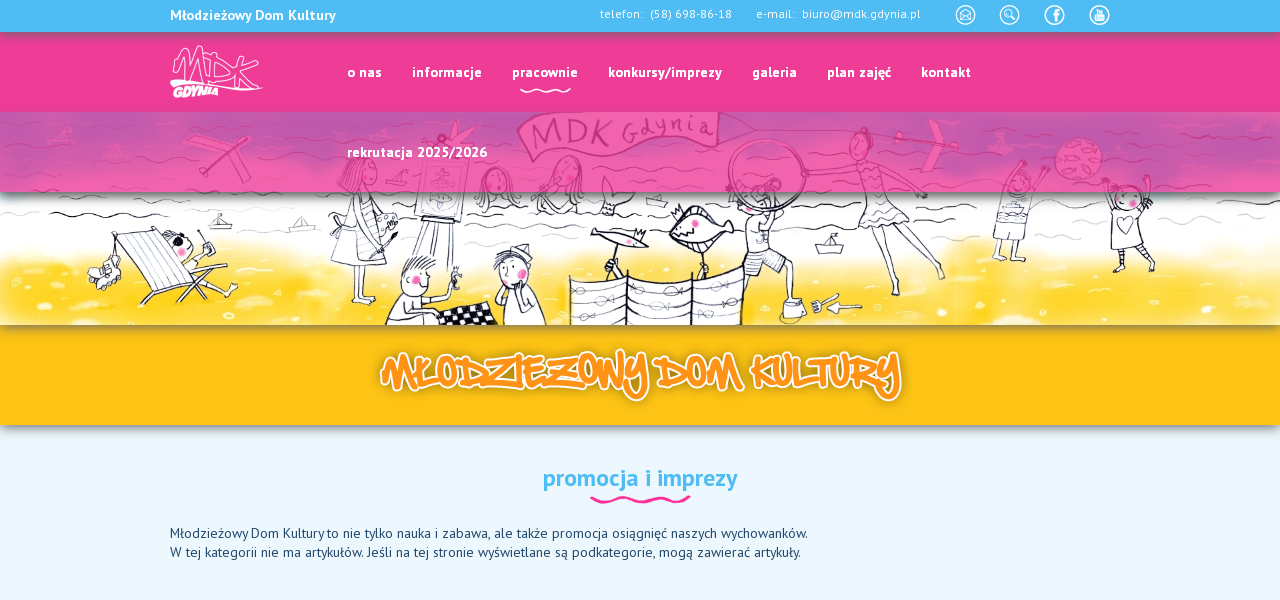

--- FILE ---
content_type: text/html; charset=utf-8
request_url: https://mdk.gdynia.pl/pracownie/promocja-i-imprezy
body_size: 5067
content:

<!DOCTYPE html>
<html xmlns="http://www.w3.org/1999/xhtml" xml:lang="pl-pl" lang="pl-pl" dir="ltr" prefix="og: http://ogp.me/ns# fb: http://ogp.me/ns/fb#">
<head>
	<link rel="canonical" href="https://mdk.gdynia.pl/pracownie/promocja-i-imprezy" />
	<meta property="og:title" content="Młodzieżowy Dom Kultury Gdynia - promocja i imprezy" />
		<meta property="og:type" content="article" />
		<meta property="og:locale" content="pl_PL" />
	<meta property="og:url" content="https://mdk.gdynia.pl/pracownie/promocja-i-imprezy" />
	<meta property="og:description" content="Młodzieżowy Dom Kultury jest publiczną placówką zajęć pozaszkolnych, oferującą szeroki wachlarz pracowni z zakresu kultury, sportu i rekreacji, techniki, muzyki i śpiewu." />
	<meta property="og:site_name" content="MDK Gdynia" />
	<meta property="og:image" content="https://mdk.gdynia.pl/templates/mdkgdynia/common/images/mdk_gdynia_600.png" />
		<meta name="viewport" content="width=device-width, initial-scale=1.0" />
        <link href="https://fonts.googleapis.com/css?family=PT+Sans:400,400i,700,700i&amp;subset=latin-ext" rel="stylesheet"> 
	<link rel="stylesheet" href="//code.jquery.com/ui/1.11.2/themes/smoothness/jquery-ui.min.css">
	<base href="https://mdk.gdynia.pl/pracownie/promocja-i-imprezy" />
	<meta http-equiv="content-type" content="text/html; charset=utf-8" />
	<meta http-equiv="X-UA-Compatible" content="IE=edge" />
	<meta name="keywords" content="Młodzieżowy Dom Kultury w Gdyni, Gdynia, dzieci, zajęcia pozaszkolne Gdynia, sport, rekreacja, sztuka" />
	<meta name="theme-color" content="#4fbcf4" />
	<meta name="description" content="Młodzieżowy Dom Kultury jest publiczną placówką zajęć pozaszkolnych, oferującą szeroki wachlarz pracowni z zakresu kultury, sportu i rekreacji, techniki, muzyki i śpiewu." />
	<meta name="generator" content="Joomla! - Open Source Content Management" />
	<title>Młodzieżowy Dom Kultury Gdynia - promocja i imprezy</title>
	<link href="/pracownie/promocja-i-imprezy?format=feed&amp;type=rss" rel="alternate" type="application/rss+xml" title="RSS 2.0" />
	<link href="/pracownie/promocja-i-imprezy?format=feed&amp;type=atom" rel="alternate" type="application/atom+xml" title="Atom 1.0" />
	<link href="/templates/mdkgdynia/favicon.ico" rel="shortcut icon" type="image/vnd.microsoft.icon" />
	<link href="https://mdk.gdynia.pl/component/search/?Itemid=101&amp;format=opensearch" rel="search" title="Szukaj Młodzieżowy Dom Kultury Gdynia" type="application/opensearchdescription+xml" />
	<link href="/templates/mdkgdynia/bootstrap-3.3.2/css/bootstrap.css" rel="stylesheet" type="text/css" />
	<link href="/templates/mdkgdynia/common/css/layout.css" rel="stylesheet" type="text/css" />
	<script src="/media/jui/js/jquery.min.js?0afe803dd9158d15796efe7a255d171f" type="text/javascript"></script>
	<script src="/media/jui/js/jquery-noconflict.js?0afe803dd9158d15796efe7a255d171f" type="text/javascript"></script>
	<script src="/media/jui/js/jquery-migrate.min.js?0afe803dd9158d15796efe7a255d171f" type="text/javascript"></script>
	<script src="/media/system/js/caption.js?0afe803dd9158d15796efe7a255d171f" type="text/javascript"></script>
	<script src="/media/system/js/html5fallback.js" type="text/javascript"></script>
	<script type="text/javascript">
jQuery(window).on('load',  function() {
				new JCaption('img.caption');
			});
	</script>

	<link href="/templates/mdkgdynia/favicon.ico" rel="shortcut icon" type="image/x-icon" />
    <link rel="manifest" href="/templates/mdkgdynia/manifest.json">
    <link rel="apple-touch-icon" sizes="180x180" href="/templates/mdkgdynia/icons/apple-touch-icon.png">
    <link rel="icon" type="image/png" sizes="32x32" href="/templates/mdkgdynia/icons/favicon-32x32.png">
    <link rel="icon" type="image/png" sizes="16x16" href="/templates/mdkgdynia/icons/favicon-16x16.png">
    <link rel="mask-icon" href="/templates/mdkgdynia/icons/safari-pinned-tab.svg" color="#4fbcf4">
    <meta name="msapplication-TileColor" content="#4fbcf4">
    <meta name="theme-color" content="#ffffff">

<!--[if IE 6]>
	<style type="text/css">
		img, div, input { behavior: url("/templates/mdkgdynia/common/css/iepngfix.htc") }
	</style>
<![endif]-->
</head>
<body class="site-itemid-121 ">
		<div class="modal fade bs-search-modal-sm" tabindex="-1" role="dialog" aria-labelledby="searchModal" aria-hidden="true">
		<div class="modal-dialog modal-sm">
			<div class="modal-content">
      			<div class="modal-header">
        			<button type="button" class="close" data-dismiss="modal" aria-label="Close"><span aria-hidden="true">&times;</span></button>
        			<h4 class="modal-title" id="myModalLabel">Szukaj</h4>
      			</div>
      			<div class="modal-body">
						<div class="search">
	<form action="/pracownie/promocja-i-imprezy" method="post" class="form-inline">
		<div class="form-group">
		<input name="searchword" id="mod-search-searchword" maxlength="200"  class="inputbox form-control search-query" type="search" size="20" placeholder="Szukaj..." /> <button class="button btn" onclick="this.form.searchword.focus();">Szukaj</button>		<input type="hidden" name="task" value="search" />
		<input type="hidden" name="option" value="com_search" />
		<input type="hidden" name="Itemid" value="101" />
		</div>
	</form>
</div>

				</div>
			</div>
		</div>
	</div>
		<div id="fb-root"></div>
	<script>(function(d, s, id) {
	  var js, fjs = d.getElementsByTagName(s)[0];
	  if (d.getElementById(id)) return;
	  js = d.createElement(s); js.id = id;
	  js.src = "//connect.facebook.net/pl_PL/sdk.js#xfbml=1&version=v2.0";
	  fjs.parentNode.insertBefore(js, fjs);
	}(document, 'script', 'facebook-jssdk'));</script>
	<div id="nav-top" class="navbar navbar-default navbar-left navbar-fixed-top" role="navigation">
		<div id="toolsmenu-top" itemscope itemtype="http://schema.org/LocalBusiness">
			<div class="container">
				<div class="row">
					<div class="col-xs-5">
						<div class="pull-left">
							<span class="contact-name" itemprop="legalName">Młodzieżowy Dom Kultury</span>
						</div>
		          	</div>
					<div class="col-xs-7 text-right">
						<div class="row">
							<div class="col-xs-12 col-sm-12 col-md-8 contact-left text-right">
								<ul class="nav navbar-nav menu">
									<li>
										<span class="contact-phone" itemprop="telephone">telefon: <a href="tel:586988618">(58) 698-86-18</a></span>
									</li>
									<li>
										<span class="contact-email" itemprop="email">e-mail: <span id="cloak4c6a7b0fa329af7830212debcf408330">Ten adres pocztowy jest chroniony przed spamowaniem. Aby go zobaczyć, konieczne jest włączenie w przeglądarce obsługi JavaScript.</span><script type='text/javascript'>
				document.getElementById('cloak4c6a7b0fa329af7830212debcf408330').innerHTML = '';
				var prefix = '&#109;a' + 'i&#108;' + '&#116;o';
				var path = 'hr' + 'ef' + '=';
				var addy4c6a7b0fa329af7830212debcf408330 = 'b&#105;&#117;r&#111;' + '&#64;';
				addy4c6a7b0fa329af7830212debcf408330 = addy4c6a7b0fa329af7830212debcf408330 + 'mdk' + '&#46;' + 'gdyn&#105;&#97;' + '&#46;' + 'pl';
				var addy_text4c6a7b0fa329af7830212debcf408330 = 'b&#105;&#117;r&#111;' + '&#64;' + 'mdk' + '&#46;' + 'gdyn&#105;&#97;' + '&#46;' + 'pl';document.getElementById('cloak4c6a7b0fa329af7830212debcf408330').innerHTML += '<a ' + path + '\'' + prefix + ':' + addy4c6a7b0fa329af7830212debcf408330 + '\'>'+addy_text4c6a7b0fa329af7830212debcf408330+'<\/a>';
		</script></span>
									</li>
								</ul>
							</div>
							<div class="col-xs-12 col-sm-12 col-md-4 contact-right text-right">
								<ul class="nav navbar-nav menu">
<li class="item-185"><a class="contact-newsletter" href="/component/ccnewsletter/?Itemid=185" ><span>newsletter</span></a></li><li class="item-178"><a class="contact-search" href="/szukaj" ><span>szukaj</span></a></li><li class="item-179"><a class="contact-facebook" href="http://www.facebook.com/MlodziezowyDomKulturyWGdyni?fref=ts" ><span>facebook</span></a></li><li class="item-180"><a class="contact-youtube" href="http://www.youtube.com/channel/UCj2b7XFkyMZaXGAPjObUpGg" ><span>youtube</span></a></li></ul>

							</div>
						</div>
					</div>
		   		</div>
		   	</div>
		</div>
		<div id="mainmenu-top">
			<div id="nav-top-bg"></div>
			<div class="container">
				<div class="row">
					<div class="col-md-2">
				          <div class="navbar-header">
				            <a class="navbar-brand" href="/"><img class="logo" alt="MDK Gdynia - Logo" src="/templates/mdkgdynia/common/images/header_logo.png" /></a>
				            <button type="button" class="navbar-toggle" data-toggle="collapse" data-target=".navbar-collapse">
				              <span class="sr-only">Toggle navigation</span>
				              <span class="icon-bar"></span>
				              <span class="icon-bar"></span>
				              <span class="icon-bar"></span>
				            </button>
				         </div>
			         </div>
			         <div class="col-md-10">
				          <div class="navbar-collapse collapse navbar-right">
							<ul class="nav navbar-nav menu">
<li class="item-101"><a href="/" ><span>Home</span></a></li><li class="item-105 deeper dropdown parent"><a class="dropdown-toggle" data-toggle="dropdown" href="#" >o nas</a><ul class="dropdown-menu nav-child unstyled small"><li class="item-175"><a href="/o-nas/informacje" ><span>informacje</span></a></li><li class="item-106"><a href="/o-nas/misja" ><span>misja</span></a></li><li class="item-107"><a href="/o-nas/historia" ><span>historia</span></a></li><li class="item-108"><a href="/o-nas/grono-pedagogiczne" ><span>grono pedagogiczne</span></a></li><li class="item-109"><a href="/o-nas/rada-rodzicow" ><span>rada rodziców</span></a></li><li class="item-195"><a href="/o-nas/dokumenty" ><span>dokumenty</span></a></li><li class="item-217"><a href="/o-nas/65-lecie-mdk" ><span>65-lecie MDK</span></a></li></ul></li><li class="item-110 deeper dropdown parent"><a class="dropdown-toggle" data-toggle="dropdown" href="#" >informacje</a><ul class="dropdown-menu nav-child unstyled small"><li class="item-238"><a href="/informacje/aktualnosci" ><span>aktualności</span></a></li><li class="item-250"><a href="/informacje/aktualnosci-2" ><span>odwołane zajęcia</span></a></li><li class="item-236"><a href="/informacje/bedzie-sie-dzialo" ><span>będzie się działo</span></a></li><li class="item-126"><a href="/informacje/nasze-sukcesy" ><span>nasze sukcesy</span></a></li><li class="item-240"><a href="/informacje/rodo" ><span>RODO</span></a></li><li class="item-264"><a href="/informacje/polityka-prywatnosci" ><span>Polityka prywatności</span></a></li><li class="item-269"><a href="/informacje/godziny-dostepnosci" ><span>Godziny dostępności</span></a></li></ul></li><li class="item-111 active deeper dropdown parent"><a class="dropdown-toggle" data-toggle="dropdown" href="#" >pracownie</a><ul class="dropdown-menu nav-child unstyled small"><li class="item-112"><a href="/pracownie/plastyka" ><span>plastyka</span></a></li><li class="item-113"><a href="/pracownie/teatr" ><span>teatr</span></a></li><li class="item-114"><a href="/pracownie/muzyka-i-wokal" ><span>muzyka i wokal</span></a></li><li class="item-115"><a href="/pracownie/gimnastyka-i-taniec" ><span>gimnastyka i taniec</span></a></li><li class="item-116"><a href="/pracownie/cheerleaders" ><span>cheerleaders</span></a></li><li class="item-117"><a href="/pracownie/technika" ><span>technika</span></a></li><li class="item-254"><a href="/pracownie/technika-2" ><span>modelartswo</span></a></li><li class="item-118"><a href="/pracownie/sport-i-rekreacja" ><span>sport i rekreacja</span></a></li><li class="item-119"><a href="/pracownie/klub-malolata" ><span>klub małolata</span></a></li><li class="item-120"><a href="/pracownie/jezyki" ><span>języki</span></a></li><li class="item-121 current active"><a href="/pracownie/promocja-i-imprezy" ><span>promocja i imprezy</span></a></li></ul></li><li class="item-122 deeper dropdown parent"><a class="dropdown-toggle" data-toggle="dropdown" href="#" >konkursy/imprezy</a><ul class="dropdown-menu nav-child unstyled small"><li class="item-123"><a href="/konkursy-imprezy/kalendarz-konkursow" ><span>kalendarz konkursów</span></a></li><li class="item-124"><a href="/konkursy-imprezy/wyniki-konkursow" ><span>wyniki konkursów</span></a></li><li class="item-125"><a href="/konkursy-imprezy/imprezy-wewnetrzne" ><span>imprezy wewnętrzne</span></a></li><li class="item-268"><a href="/konkursy-imprezy/dzwieki" ><span>Dźwięki Wolności</span></a></li><li class="item-259"><a href="/konkursy-imprezy/zimowe-granie" ><span>Zimowe Granie</span></a></li><li class="item-261"><a href="/konkursy-imprezy/mini-gdynia-open" ><span>MINI GDYNIA OPEN</span></a></li><li class="item-262"><a href="/konkursy-imprezy/gdynia-open-2024" ><span>GDYNIA OPEN 2026</span></a></li><li class="item-266"><a href="/konkursy-imprezy/gim-show-2023" ><span>GIM SHOW</span></a></li></ul></li><li class="item-127"><a href="/galeria" ><span>galeria</span></a></li><li class="item-129"><a href="/plan-zajec" ><span>plan zajęć</span></a></li><li class="item-130"><a href="/kontakt" ><span>kontakt</span></a></li><li class="item-247"><a href="/rekrutacja" ><span>rekrutacja 2025/2026</span></a></li></ul>

				          </div><!--/.nav-collapse -->
			          </div>
				</div>
		   	</div>
		</div>
	</div>
	<div id="banner">
            <img class="img-banner-main" alt="MDK Gdynia - Banner" src="/templates/mdkgdynia/common/images/baner.png" border="0" />
	</div>
	<div id="copy">
		<div class="container">
			<div class="row">
				<div class="col-lg-12">&nbsp;</div>
			</div>
		</div>
	</div>
		<div id="content">
		<div class="container">
			<div class="blog" itemscope itemtype="http://schema.org/Blog">
			<div class="page-header">
			<h1> promocja i imprezy </h1>
		</div>
	
	
	
			<div class="category-desc clearfix">
										Młodzieżowy Dom Kultury to nie tylko nauka i zabawa, ale także promocja osiągnięć naszych wychowanków.					</div>
	
						<p>W tej kategorii nie ma artykułów. Jeśli na tej stronie wyświetlane są podkategorie, mogą zawierać artykuły.</p>
			
		
	
	
	
	
		</div>

		</div>
	</div>
			        	        	        	        	<div id="maps">
            <div class="contact_category-module" itemscope itemtype="http://schema.org/LocalBusiness">
    <div class="container">
        <div class="page-header"><h1 class="text-center">kontakt</h1></div>
        <div class="row">
            <div class="col-md-12 text-center">
                                <div class="kontakt">
                                        <div class="contact-image-container">
                                                <a href="http://mdk.gdynia.pl/kontakt"><img alt="MDK Gdynia - Kontakt" src="/images/kontakt/zdjecie_kontakt.png" /></a><br/>
                                            </div>
                                        <p class="contact-name" itemprop="legalName">Młodzieżowy Dom Kultury</p>
                    <p class="contact_address" itemprop="address" itemscope itemtype="http://schema.org/PostalAddress">
                        <span class="contact-street" itemprop="streetAddress">ul. Grabowo 2</span>,
                        <span class="contact-post" itemprop="addressLocality">81-265</span>
                        <span class="contact-city" itemprop="postalCode">Gdynia</span>
                    </p>
                    <p class="contact-email" itemprop="email">
                        e-mail: <span id="cloakb525ff41d8af33666ede2699d16703a9">Ten adres pocztowy jest chroniony przed spamowaniem. Aby go zobaczyć, konieczne jest włączenie w przeglądarce obsługi JavaScript.</span><script type='text/javascript'>
				document.getElementById('cloakb525ff41d8af33666ede2699d16703a9').innerHTML = '';
				var prefix = '&#109;a' + 'i&#108;' + '&#116;o';
				var path = 'hr' + 'ef' + '=';
				var addyb525ff41d8af33666ede2699d16703a9 = 'b&#105;&#117;r&#111;' + '&#64;';
				addyb525ff41d8af33666ede2699d16703a9 = addyb525ff41d8af33666ede2699d16703a9 + 'mdk' + '&#46;' + 'gdyn&#105;&#97;' + '&#46;' + 'pl';
				var addy_textb525ff41d8af33666ede2699d16703a9 = 'b&#105;&#117;r&#111;' + '&#64;' + 'mdk' + '&#46;' + 'gdyn&#105;&#97;' + '&#46;' + 'pl';document.getElementById('cloakb525ff41d8af33666ede2699d16703a9').innerHTML += '<a ' + path + '\'' + prefix + ':' + addyb525ff41d8af33666ede2699d16703a9 + '\'>'+addy_textb525ff41d8af33666ede2699d16703a9+'<\/a>';
		</script>, <a href="tel:586988618"><span class="contact-phone" itemprop="telephone">(58) 698-86-18</span></a>
                    </p>
                    <a class="contact-link" href="/"><span>kontakt</span></a>
                </div>
                            </div>
        </div>
    </div>
</div>


        </div>
        	<div id="footer1">
            <div class="col-md-12 text-center"><div class="col-lg-12"><div class="page-header"><h1>sponsorzy i patronaty</h1></div><div class="contact_category-module" itemscope itemtype="http://schema.org/LocalBusiness">
    <div class="container">
        <div class="row">
            <div class="col-md-12 text-center">
                                <div class="sponsor">
                                        <div class="contact-image-container">
                                                <a href="http://www.gdynia.pl">
                            <img alt="MDK Gdynia - Sponsorzy - Gdynia" src="/images/sponsorzy/logo_gdynia.jpg" />
                        </a>
                                            </div>
                    <p class="sponsor-name" itemprop="legalName">Gdynia</p>
                                    </div>
                                <div class="sponsor">
                                        <div class="contact-image-container">
                                                <a href="https://opecgdy.com.pl/">
                            <img alt="MDK Gdynia - Sponsorzy - OPEC" src="/images/sponsorzy/opec.png" />
                        </a>
                                            </div>
                    <p class="sponsor-name" itemprop="legalName">OPEC</p>
                                    </div>
                                <div class="sponsor">
                                        <div class="contact-image-container">
                                                <a href="https://pswp.edu.pl/">
                            <img alt="MDK Gdynia - Sponsorzy - PSWP" src="/images/sponsorzy/pswp.png" />
                        </a>
                                            </div>
                    <p class="sponsor-name" itemprop="legalName">PSWP</p>
                                    </div>
                            </div>
        </div>
    </div>
</div>

</div><div class="col-lg-12"><div class="page-header"><h1>deklaracja dostępności</h1></div><ul class="category-module">
						<li>
									<a class="mod-articles-category-title " href="/pracownie/promocja-i-imprezy/70-deklaracja/956-deklaracja-dostepnosci">Deklaracja Dostępności</a>
				
				
				
				
				
				
							</li>
			</ul>
</div></div>
        </div>
                	<div id="footer">
            <div class="container">
        	    		<div class="row">
    			<div class="col-md-12 text-center"><ul class="nav navbar-nav menu">
<li class="item-176"><a href="http://gdynia.pl/bip/mlodziezowy-dom-kultury,1271/mlodziezowy-dom-kultury,370724" target="_blank" ><span>bip</span></a></li><li class="item-191"><a href="/dla-nauczycieli" ><span class="glyphicon glyphicon-lock" aria-hidden="true"></span></a></li></ul>
</div>
                </div>
                    		<div class="row">
    			<div class="col-md-12"><p class="text-center">© 2015 - 2026 Młodzieżowy Dom Kultury. Projekt i realizacja <a href="http://www.23studio.pl">23 STUDIO</a></p></div>
                </div>
            </div>
        </div>
<script src="https://maps.googleapis.com/maps/api/js?v=3.exp"></script>
<script src="/templates/mdkgdynia/bootstrap-3.3.2/js/bootstrap.min.js"></script>
</body>
</html>



--- FILE ---
content_type: text/css
request_url: https://mdk.gdynia.pl/templates/mdkgdynia/common/css/layout.css
body_size: 4493
content:
/*
To change this license header, choose License Headers in Project Properties.
To change this template file, choose Tools | Templates
and open the template in the editor.
*/
/* 
    Created on : 2018-02-16, 10:03:51
    Author     : Andrzej Jasicki
*/
/*
@font-face {
  font-family: 'PT Sans';
  font-style: normal;
  font-weight: 400;
  src: local('PT Sans'), local('PTSans-Regular'), url(../../common/fonts/GdZvpAq9shJukTEvSQbePw.woff) format('woff');
}
@font-face {
  font-family: 'PT Sans';
  font-style: normal;
  font-weight: 700;
  src: local('PT Sans Bold'), local('PTSans-Bold'), url(../../common/fonts/hpORcvLZtemlH8gI-1S-7hsxEYwM7FgeyaSgU71cLG0.woff) format('woff');
}
@font-face {
  font-family: 'PT Sans';
  font-style: italic;
  font-weight: 400;
  src: local('PT Sans Italic'), local('PTSans-Italic'), url(../../common/fonts/DVKQJxMmC9WF_oplMzlQqT8E0i7KZn-EPnyo3HZu7kw.woff) format('woff');
}
@font-face {
  font-family: 'PT Sans';
  font-style: italic;
  font-weight: 700;
  src: local('PT Sans Bold Italic'), local('PTSans-BoldItalic'), url(../../common/fonts/lILlYDvubYemzYzN7GbLkBa1RVmPjeKy21_GQJaLlJI.woff) format('woff');
}

*/
html {
  font-size: 12px;
}
body {
  background: #ee3d98;
  padding: 112px 0 0 0;
  font-size: 1.16rem;
  font-weight: 400;
}
p {
  font-weight: 400;
}
a:hover,
a:focus,
a:active {
  text-decoration: none;
}
a.btn:hover,
a.btn:focus,
a.btn:active {
  text-decoration: none;
}
.page-header h1,
.page-header h2 {
  text-align: center;
}
.page-header {
  border: 0;
  padding-bottom: 13px;
  background: url(../images/fala.png) 50% 100% no-repeat;
}
#toolsmenu-top {
  position: relative;
  min-height: 21px;
  padding: 0;
  margin: 0;
  background: #4fbcf4;
  box-shadow: 0px 2px 12px 0px #666;
  line-height: 1;
  z-index: 1005;
}
#toolsmenu-top p {
  padding: 0;
  margin: 0;
  font-size: 14px;
}
#toolsmenu-top .menu li {
  padding: 0;
  margin: 0;
}
#toolsmenu-top .menu li a {
  padding: 0;
  margin: 0 0 0 24px;
}
#toolsmenu-top .menu li a span {
  display: none;
}
#toolsmenu-top .contact-name {
  display: inline-block;
  padding: 8px 0 8px 0;
  font-weight: 700;
}
#toolsmenu-top .menu li .contact-phone a {
  display: inline-block;
  padding: 0;
  margin: 0 0 0 4px;
  font-weight: 400;
}
#toolsmenu-top .menu li .contact-email {
  margin-left: 24px;
}
#toolsmenu-top .menu li .contact-email a {
  display: inline-block;
  padding: 0;
  margin: 0 0 0 4px;
  font-weight: 400;
}
#toolsmenu-top a,
#toolsmenu-top span {
  line-height: 1;
  font-size: 14px;
}
#toolsmenu-top .menu li a.contact-newsletter {
  display: inline-block;
  width: 21px;
  height: 20px;
  padding: 0;
  margin: 0;
  background: url(../images/newsletter.png) 50% 50% no-repeat;
}
#toolsmenu-top .menu li a.contact-search {
  display: inline-block;
  width: 21px;
  height: 20px;
  padding: 0;
  margin: 0 0 0 23px;
  background: url(../images/search.png) 50% 50% no-repeat;
}
.contact-facebook {
  display: inline-block;
  width: 21px;
  height: 20px;
  padding: 0;
  margin: 0 0 0 23px;
  background: url(../images/facebook.png) 50% 50% no-repeat;
}
.contact-twitter {
  display: inline-block;
  width: 21px;
  height: 20px;
  padding: 0;
  margin: 0 0 0 23px;
  background: url(../images/twitter.png) 50% 50% no-repeat;
}
.contact-youtube {
  display: inline-block;
  width: 21px;
  height: 20px;
  padding: 0;
  margin: 0 0 0 23px;
  background: url(../images/youtube.png) 50% 50% no-repeat;
}
.contact-left {
  display: inline-block;
  position: relative;
  padding-top: 7px;
  padding-bottom: 7px;
}
.contact-right {
  float: right;
  padding-top: 5px;
  padding-bottom: 5px;
}
#mainmenu-top {
  position: relative;
  padding: 0;
  margin: 0;
  background: none;
  box-shadow: 0px 2px 12px 0px #666;
  line-height: 1;
}
#mainmenu-top a {
  text-shadow: #fff 0 0 0;
  -webkit-transition: all 0.3s ease-in-out;
  -moz-transition: all 0.3s ease-in-out;
  -ms-transition: all 0.3s ease-in-out;
  -o-transition: all 0.3s ease-in-out;
}
#mainmenu-top a:hover {
  text-shadow: #fff 0 0 10px;
}
#toolsmenu-top span,
#toolsmenu-top a {
  color: #fff;
}
#toolsmenu-top .contact-left a,
#toolsmenu-top .contact-left span {
  font-size: 12px;
}
#toolsmenu-top .menu {
  float: right;
  margin: 0;
}
#toolsmenu-top .menu li {
  display: inline-block;
}
#nav-top .navbar-brand {
  padding: 13px 0 14px 0;
}
#nav-top {
  background: transparent;
  box-shadow: 0px 2px 12px 0px #666;
  border: 0;
}
#nav-top-bg {
  position: absolute;
  left: 0;
  top: 0;
  width: 100%;
  height: 100%;
  background: #ee3d98;
  opacity: 0.8;
}
.menu li a {
  font-weight: 700;
}
#mainmenu-top .menu li.active a {
  background: url(../images/fala_white.png) 50% 75% no-repeat;
}
#mainmenu-top .menu li.active li a {
  background: none;
}
.nav > li.item-101 {
  display: none;
}
#banner {
  position: relative;
  z-index: 1004;
  padding: 0;
  margin: 0;
  box-shadow: 0px 2px 12px 0px #666;
}
#banner img.img-banner-main {
  width: 100%;
}
#copy {
  position: relative;
  z-index: 1003;
  min-height: 100px;
  padding: 0;
  margin: 0;
  background: #fdc415 url(../images/motto.png) 50% 50% no-repeat;
  box-shadow: 0px 2px 12px 0px #666;
  background-size: contain;
}
#content {
  position: relative;
  z-index: 1002;
  min-height: 431px;
  padding: 0 0 42px 0;
  margin: 0;
  background: #edf8fe;
  box-shadow: 0px 2px 12px 0px #666;
  color: #24486c;
}
.frontpage #content {
  color: #fff;
}
#content .page-header h1,
#content .page-header h2 {
  padding: 0;
  margin: 0;
  color: #4fbcf4;
}
#content .readmore,
#content .readmore a {
  padding: 0;
  margin: 0;
  color: #4fbcf4;
}
#content .readmore {
  padding: 20px 0 0 0;
  margin: 0;
}
#content .page-header h1 a,
#content .page-header h2 a {
  padding: 0;
  margin: 0;
  color: #4fbcf4;
}
#content .page-header h2 {
  font-size: 1.5rem;
}
#content .page-header h2 a {
  font-size: 1.5rem;
}
#content .blog .item-image,
#content .item-page .item-image,
#content .contact .item-image {
  display: inline-block;
  overflow: hidden;
  width: 180px;
  height: 180px;
  border: 3px solid #fff;
  border-radius: 90px;
  padding: 0;
  margin: 19px 15px 32px 15px;
  box-shadow: 0 2px 12px #666;
  -webkit-transform: scale(1);
  -moz-transform: scale(1);
  -ms-transform: scale(1);
  -o-transform: scale(1);
  -webkit-transition: all 0.3s ease-in-out;
  -moz-transition: all 0.3s ease-in-out;
  -ms-transition: all 0.3s ease-in-out;
  -o-transition: all 0.3s ease-in-out;
}
#content .blog .item-image:hover,
#content .item-page .item-image:hover,
#content .contact .item-image:hover {
  -webkit-transform: scale(1.05);
  -moz-transform: scale(1.05);
  -ms-transform: scale(1.05);
  -o-transform: scale(1.05);
}
#content .blog .leading-horizontal .item-image,
#content .item-page .leading-horizontal .item-image,
#content .contact .leading-horizontal .item-image {
  margin: 0px auto 32px auto;
}
#content .blog img,
#content .item-page img,
#content .item-page img {
  max-width: 100%;
  box-shadow: 0 2px 12px #666;
}
.frontpage #content .page-header h1 a,
.frontpage #content .page-header h2 a {
  color: #fff;
  text-shadow: #fff 0 0 0;
  -webkit-transition: all 0.3s ease-in-out;
  -moz-transition: all 0.3s ease-in-out;
  -ms-transition: all 0.3s ease-in-out;
  -o-transition: all 0.3s ease-in-out;
}
.frontpage #content .page-header h1 a:hover,
.frontpage #content .page-header h2 a:hover {
  text-shadow: #fff 0 0 10px;
}
.frontpage #content .column-1 {
  background: #4fbcf4;
}
.frontpage #content .column-2 {
  background: #98d667;
}
.frontpage #content .column-3 {
  background: #fdc415;
}
.frontpage #content .column-4 {
  background: #ee3d98;
}
.frontpage #content .blog .page-header {
  margin-bottom: 0;
}
.frontpage #content .blog .item .page-header {
  min-height: 55px;
  padding: 0;
  margin: 0;
  background: none;
}
.frontpage #content .blog .item .page-header h2 {
  padding: 0 0 15px 0;
  margin: 0;
  text-align: center;
  font-size: 1.5rem;
}
.frontpage #content .blog .item {
  position: relative;
  padding: 47px 10px 20px 10px;
  margin: 47px 0 0 0;
  text-align: center;
  font-size: 12px;
  min-height: 220px;
}
.frontpage #content .blog .item .readmore-container {
  position: absolute;
  width: 100%;
  margin: 0;
  padding: 0;
  left: 0;
  bottom: 20px;
}
#content .blog .item .article-info-container {
  position: absolute;
  top: -33px;
  left: 0;
  width: 100%;
  height: 66px;
}
.frontpage #content .blog .item .article-info {
  position: relative;
  width: 66px;
  height: 66px;
  border: 3px solid #fff;
  border-radius: 33px;
  overflow: hidden;
  margin: 0 auto;
  padding: 7px 0 0 0;
  box-shadow: 0 2px 12px #666;
}
.frontpage #content .blog .column-1 .article-info {
  background: #fdc415;
}
.frontpage #content .blog .column-2 .article-info {
  background: #ee3d98;
}
.frontpage #content .blog .column-3 .article-info {
  background: #4fbcf4;
}
.frontpage #content .blog .column-4 .article-info {
  background: #98d667;
}
.frontpage #content .blog .article-info .art-day {
  font-size: 30px;
  font-weight: 700;
  line-height: 1;
}
.frontpage #content .blog .article-info .art-month {
  font-size: 14px;
  line-height: 1;
}
.frontpage #content .blog .item .readmore .btn {
  display: block;
  width: 100%;
  height: 20px;
  background: url(../images/arrow_down_white.png) 50% 50% no-repeat;
  padding: 0;
  margin: 0;
}
.frontpage #content .blog .item .readmore .btn span {
  display: none;
}
#content a {
  color: #4fbcf4;
}
.category-module {
  margin: 0;
  padding: 0;
  text-align: center;
}
.category-module li {
  list-style: none;
  margin: 0;
  padding: 0;
}
#maps {
  position: relative;
  z-index: 1000;
  min-height: 430px;
  padding: 27px 0 24px 0;
  margin: 0;
  background: #edf8fe url(../images/mapa.jpg) 50% 0 no-repeat;
  box-shadow: 0px 2px 12px 0px #666;
}
#maps .page-header {
  padding: 0 0 13px 0;
  margin: 0;
}
#maps h1 {
  padding: 0;
  margin: 0;
  color: #24486c;
}
#maps p {
  color: #24486c;
  font-weight: 400;
  font-style: italic;
}
#maps a {
  color: #24486c;
}
#maps .contact-name {
  font-size: 1.5rem;
  font-weight: 400;
}
#maps p.contact_address {
  padding: 0;
  margin: 0;
}
.contact-image-container {
  position: relative;
  overflow: hidden;
  width: 143px;
  height: 143px;
  border: 3px solid #24486c;
  border-radius: 70px;
  padding: 0;
  margin: 27px auto 40px auto;
  box-shadow: 0 2px 12px #666;
  -webkit-transform: scale(1);
  -moz-transform: scale(1);
  -ms-transform: scale(1);
  -o-transform: scale(1);
  -webkit-transition: all 0.3s ease-in-out;
  -moz-transition: all 0.3s ease-in-out;
  -ms-transition: all 0.3s ease-in-out;
  -o-transition: all 0.3s ease-in-out;
}
.contact-image-container:hover {
  -webkit-transform: scale(1.05);
  -moz-transform: scale(1.05);
  -ms-transform: scale(1.05);
  -o-transform: scale(1.05);
}
.contact-image-container img {
  position: absolute;
  display: block;
  width: 143px;
  height: 143px;
  top: -3px;
  left: -3px;
  padding: 0;
  margin: 0;
}
#footer {
  min-height: 14px;
  padding: 33px 0 33px 0;
  margin: 0;
  font-size: 14px;
  background: #24486c;
  line-height: 1;
}
#footer p {
  padding: 0;
  margin: 0;
  font-size: 12px;
}
#footer .menu {
  float: none;
  display: inline-block;
  margin: 0px auto;
}
#footer .menu li {
  background: #28166F;
  width: 44px;
  height: 44px;
  border: 2px solid #fff;
  border-radius: 22px;
  overflow: hidden;
  box-shadow: 0 2px 12px #666;
  margin: 0 11px 22px 11px;
  padding: 0;
}
#footer .menu li a:hover {
  background: none;
}
#footer .menu li.item-176 {
  background: url(../images/logo_bip_small.png) 50% 50% no-repeat;
}
#footer .menu li.item-176 a {
  background: none;
}
#footer .menu li.item-177,
#footer .menu li.item-177:hover {
  background: url(../images/logo_pwsp_small.png) 50% 50% no-repeat;
}
#footer .menu li.item-177 a,
#footer .menu li.item-177:hover a {
  background: none;
}
#footer .menu li span {
  display: none;
}
#footer .menu li.item-191 a {
  margin: 0;
  padding: 10px 12px;
  font-size: 1.5rem;
}
#footer .menu li span.glyphicon {
  display: block;
}
#footer1 {
  float: left;
  width: 100%;
  padding: 0 0 30px 0;
  margin: 0;
}
#footer2 {
  float: left;
  width: 100%;
  padding: 0 0 30px 0;
  margin: 0;
}
.mod-articles-category-image {
  display: inline-block;
  overflow: hidden;
  width: 180px;
  height: 180px;
  border: 3px solid #fff;
  border-radius: 90px;
  padding: 0;
  margin: 19px auto 32px auto;
  box-shadow: 0 2px 12px #666;
}
.category-circles-module .mod-articles-category-image {
  -webkit-transform: scale(1);
  -moz-transform: scale(1);
  -ms-transform: scale(1);
  -o-transform: scale(1);
  -webkit-transition: all 0.3s ease-in-out;
  -moz-transition: all 0.3s ease-in-out;
  -ms-transition: all 0.3s ease-in-out;
  -o-transition: all 0.3s ease-in-out;
}
.category-circles-module .mod-articles-category-image:hover {
  -webkit-transform: scale(1.05);
  -moz-transform: scale(1.05);
  -ms-transform: scale(1.05);
  -o-transform: scale(1.05);
}
.category-circles-module .items .mod-articles-category-image {
  width: 150px;
  height: 150px;
  border-radius: 75px;
}
.mod-articles-category-image img {
  display: block;
  width: 100%;
  margin: 0 auto;
}
.mod-articles-category-title-text {
  display: inline-block;
  font-size: 18px;
  font-weight: 700;
  min-height: 50px;
  margin-bottom: 15px;
}
.mod-articles-category-title-icon {
  display: inline-block;
  width: 20px;
  height: 20px;
  padding: 0;
  margin: 0;
  background: url(../images/arrow_down_white.png) 50% 100% no-repeat;
}
.carousel-control.left {
  background: url(../images/arrow_left_white.png) 50% 50% no-repeat;
}
.carousel-control.right {
  background: url(../images/arrow_right_white.png) 50% 50% no-repeat;
}
.news-link-container {
  padding: 40px 0 0 0;
  margin: 0;
  -webkit-transition: all 0.2s ease-in-out;
  -moz-transition: all 0.2s ease-in-out;
  -ms-transition: all 0.2s ease-in-out;
  -o-transition: all 0.2s ease-in-out;
  text-shadow: #fff 0 0 0;
}
.news-link-container:hover {
  text-shadow: #ccc 0 0 10px;
}
.news-link,
.news-link:hover,
.news-link:active,
.news-link:focus {
  color: #4fbcf4;
  padding: 0;
  margin: 0;
}
.kontakt .contact-email {
  margin-bottom: 29px;
}
.contact-link {
  display: inline-block;
  width: 20px;
  height: 20px;
  padding: 0;
  margin: 0;
  background: url(../images/arrow_down_blue.png) 50% 50% no-repeat;
  -webkit-transform: scale(1);
  -moz-transform: scale(1);
  -ms-transform: scale(1);
  -o-transform: scale(1);
  -webkit-transition: all 0.3s ease-in-out;
  -moz-transition: all 0.3s ease-in-out;
  -ms-transition: all 0.3s ease-in-out;
  -o-transition: all 0.3s ease-in-out;
}
.contact-link:hover {
  -webkit-transform: scale(1.2);
  -moz-transform: scale(1.2);
  -ms-transform: scale(1.2);
  -o-transform: scale(1.2);
}
.contact-link span {
  display: none;
}
.carousel-control {
  width: 3%;
}
.dropdown-menu > li > a {
  padding: 8px 20px;
}
#content .blog .article-info-container,
#content .item-page .article-info-container {
  text-align: center;
  margin: 0 0 20px 0;
}
#content .blog .article-info,
#content .item-page .article-info {
  position: relative;
  width: 66px;
  height: 66px;
  border: 3px solid #fff;
  border-radius: 33px;
  overflow: hidden;
  margin: 0 auto;
  padding: 7px 0 0 0;
  box-shadow: 0 2px 12px #666;
}
#content .blog .leading-color-0 .article-info,
#content .item-page .leading-color-0 .article-info {
  background: #fdc415;
}
#content .blog .leading-color-1 .article-info,
#content .item-page .leading-color-1 .article-info {
  background: #ee3d98;
}
#content .blog .leading-color-2 .article-info,
#content .item-page .leading-color-2 .article-info {
  background: #4fbcf4;
}
#content .blog .leading-color-3 .article-info,
#content .item-page .leading-color-3 .article-info {
  background: #98d667;
}
#content .blog .article-info .art-day,
#content .item-page .article-info .art-day {
  font-size: 30px;
  font-weight: 700;
  line-height: 1;
  color: #fff;
}
#content .blog .article-info .art-month,
#content .item-page .article-info .art-month {
  font-size: 14px;
  line-height: 1;
  color: #fff;
}
#content .blog .readmore {
  text-align: center;
}
#content .blog .readmore .btn {
  display: block;
  width: 100%;
  height: 20px;
  background: url(../images/arrow_down_blue.png) 50% 50% no-repeat;
  padding: 0;
  margin: 0;
}
#content .blog .readmore .btn span {
  display: none;
}
.pagination-pages {
  margin-top: 30px;
}
.counter {
  display: inline-block;
  width: 100%;
  padding: 0;
  margin: 15px 0 0 0;
  color: #24486c;
}
.pagination-list {
  width: 100%;
  padding: 0;
  margin: 0;
}
.pagination-list li {
  display: inline-block;
  padding: 0;
  margin: 0 10px 0 10px;
  font-size: 1.5rem;
  list-style: none;
}
.pagination-list li a {
  -webkit-transition: all 0.2s ease-in-out;
  -moz-transition: all 0.2s ease-in-out;
  -ms-transition: all 0.2s ease-in-out;
  -o-transition: all 0.2s ease-in-out;
  text-shadow: #fff 0 0 0;
}
.pagination-list li a:hover {
  text-shadow: #fff 0 0 10px;
}
.pracownia-info .createdby {
  text-align: center;
}
.leading-horizontal .pracownia-info .createdby {
  text-align: left;
}
.contact-category h1,
.contact-category h2 {
  text-align: center;
  padding: 0;
  margin: 0;
  color: #4fbcf4;
}
.form-control {
  color: #24486c;
}
.btn-colored {
  position: relative;
  width: 66px;
  height: 66px;
  border: 3px solid #fff;
  border-radius: 33px;
  overflow: hidden;
  margin: 0 auto;
  padding: 0 0 0 0;
  box-shadow: 0 2px 12px #666;
  background: #ee3d98;
}
.btn-colored:hover,
.btn-colored:focus,
.btn-colored.focus,
.btn-colored:active,
.btn-colored.active,
.open > .dropdown-toggle.btn-colored {
  border: 3px solid #fff;
  background: #ee3d98;
}
.btn-colored span {
  color: #fff;
  font-size: 28px;
  width: 100%;
  text-align: center;
  padding: 8px 0 8px 0;
  margin: 0;
}
.contact-seatch-container {
  margin-bottom: 20px;
}
.contact-position {
  color: #4fbcf4;
}
.table th {
  background: #4fbcf4;
  color: #fff;
}
#map-canvas {
  width: 100%;
  min-height: 400px;
  margin: 0 0 20px 0;
}
.contact .contact-image-container {
  margin: 0 auto 20px auto;
}
.contact-main-telephone {
  margin-bottom: 20px;
}
#content a.contact-telephone {
  font-size: 36px;
  color: #ee3d98;
}
.btn-clean,
button:hover.btn-clean {
  background: none;
  color: #4fbcf4;
  margin: 0;
  padding: 0;
}
.btn-search {
  width: 20px;
  height: 20px;
  padding: 0;
  margin: 0;
  background: none;
  border: 2px solid #fff;
  border-radius: 10px;
}
.btn-search span {
  font-size: 10px;
  color: #fff;
}
#toolsmenu-top .search {
  position: relative;
}
#toolsmenu-top .btn-search {
  margin: 0px 0px 0px 23px;
}
#toolsmenu-top .btn-search span {
  top: -2px;
  font-size: 10px;
  color: #fff;
}
.bs-search-modal-sm h4 {
  color: #4fbcf4;
}
.search .form-inline .form-group {
  width: 100%;
}
.search .form-inline .form-group .mod-search-searchword {
  width: 90%;
}
.search .form-inline .form-group button {
  width: auto;
  background: #ee3d98;
}
.componentheading h1 {
  text-transform: lowercase;
}
#carousel-container .carousel-control.left {
  left: -20px;
}
#carousel-container .carousel-control.right {
  right: -20px;
}
#content .contact-main-email a {
  font-size: 36px;
  color: #ee3d98;
}
.nav-tabs > li > a,
.nav-tabs > li > a:hover {
  text-align: center;
  border: 0;
  padding-bottom: 13px;
  background: url(../images/fala.png) 50% 100% no-repeat;
}
.nav-tabs {
  border: 0;
}
#login {
  background: #4fbcf4;
  padding: 0 0 42px 0;
}
#login button {
  padding: 0;
  margin: 21px 0 0 0;
}
.article-info-container div {
  margin: 0;
  padding: 0;
  font-size: 1.16rem;
  line-height: 0.6;
}
/*
To change this license header, choose License Headers in Project Properties.
To change this template file, choose Tools | Templates
and open the template in the editor.
*/
/* 
    Created on : 2018-02-16, 09:59:45
    Author     : Andrzej Jasicki
*/
.additional-modules {
  position: relative;
  z-index: 1001;
  min-height: 430px;
  padding: 0 0 35px 0;
  margin: 0;
  background: #98d667;
  box-shadow: 0px 2px 12px 0px #666;
}
.additional-modules .category-link {
  text-shadow: #fff 0 0 0;
  -webkit-transition: all 0.5s ease-in-out;
  -moz-transition: all 0.5s ease-in-out;
  -ms-transition: all 0.5s ease-in-out;
  -o-transition: all 0.5s ease-in-out;
}
.additional-modules .category-link:hover {
  text-shadow: #fff 0 0 10px;
}
.additional-modules .mod-articles-category-h2 {
  border: 0;
  margin: 40px 0 20px;
  padding-bottom: 13px;
  background: url(../images/fala.png) 50% 100% no-repeat;
}
.additional-modules .mod-articles-category-h2 a {
  font-size: 1.5rem;
}
.additional-modules .article-item {
  position: relative;
  padding: 47px 10px 20px 10px;
  margin: 47px 0 30px 0;
  text-align: center;
  font-size: 12px;
  min-height: 220px;
}
.additional-modules .article-color-1 {
  background: #4fbcf4;
}
.additional-modules .article-color-1 .article-info {
  background: #fdc415;
}
.additional-modules .article-color-2 {
  background: #98d667;
}
.additional-modules .article-color-2 .article-info {
  background: #ee3d98;
}
.additional-modules .article-color-3 {
  background: #fdc415;
}
.additional-modules .article-color-3 .article-info {
  background: #4fbcf4;
}
.additional-modules .article-color-4 {
  background: #ee3d98;
}
.additional-modules .article-color-4 .article-info {
  background: #98d667;
}
.additional-modules .article-info-container {
  width: 100%;
  margin: 0 0 20px 0;
  height: 66px;
}
.additional-modules .article-info {
  position: relative;
  width: 66px;
  height: 66px;
  border: 3px solid #fff;
  border-radius: 33px;
  overflow: hidden;
  margin: 0 auto;
  padding: 7px 0 0 0;
  box-shadow: 0 2px 12px #666;
}
.additional-modules .article-info .art-day {
  font-size: 30px;
  font-weight: 700;
  line-height: 1;
}
.additional-modules .article-info .art-month {
  font-size: 14px;
  line-height: 1;
}
.additional-modules .mod-articles-category-title {
  text-shadow: #fff 0 0 0;
  -webkit-transition: all 0.3s ease-in-out;
  -moz-transition: all 0.3s ease-in-out;
  -ms-transition: all 0.3s ease-in-out;
  -o-transition: all 0.3s ease-in-out;
}
.additional-modules .mod-articles-category-title:hover {
  text-shadow: #fff 0 0 10px;
}
#additional-modules-green {
  background: #98d667;
}
#additional-modules-green .category-link {
  color: #fff;
}
#additional-modules-pink {
  background: #ee3d98;
}
#additional-modules-pink .page-header,
#additional-modules-pink .mod-articles-category-h2 {
  background: url(../images/fala_blue.png) 50% 100% no-repeat;
}
#additional-modules-pink .category-link {
  color: #4fbcf4;
}
#additional-modules-yellow {
  background: #fdc415;
}
#additional-modules-yellow .category-link {
  color: #4fbcf4;
}
#additional-modules-blue {
  background: #4fbcf4;
}
#additional-modules-lightblue {
  background: #edf8fe;
}
#additional-modules-lightblue .page-header,
#additional-modules-lightblue .mod-articles-category-h2 {
  color: #4fbcf4;
}
#additional-modules-lightblue .category-link {
  color: #4fbcf4;
}
#additional-modules-darkblue {
  background: #24486c;
}
.category-boxes-module .article-info-container {
  position: absolute;
  top: -33px;
  left: 0;
  width: 100%;
  height: 66px;
  text-align: center;
  margin: 0 0 20px 0;
}
.category-boxes-module .mod-articles-category-h2 {
  padding: 0;
  margin: 0 0 15px 0;
  text-align: center;
  font-size: 1.5rem;
  background: none;
  height: 42px;
  overflow: hidden;
}
.category-boxes-module .mod-articles-category-introtext {
  display: inline-block;
  width: 100%;
  padding: 0;
  margin: 0 0 15px 0;
  text-align: left;
  height: 4.5rem;
  overflow: hidden;
}
.category-boxes-module .mod-articles-category-readmore {
  position: absolute;
  width: 100%;
  margin: 0;
  padding: 0;
  left: 0;
  bottom: 20px;
}
/*
To change this license header, choose License Headers in Project Properties.
To change this template file, choose Tools | Templates
and open the template in the editor.
*/
/* 
    Created on : 2018-02-19, 12:12:45
    Author     : Andrzej Jasicki
*/
.sponsor {
  display: inline-block;
  padding: 0;
  margin: 0 15px;
}
.sponsor .contact-image-container {
  display: inline-block;
  width: auto;
  height: auto;
  border: 3px solid #24486c;
  border-radius: 70px;
  padding: 0;
  margin: 15px auto 15px auto;
}
.sponsor .contact-image-container a {
  position: relative;
  display: inline-block;
  width: 70px;
  height: 70px;
  top: 0;
  left: 0;
}
.sponsor .contact-image-container a img {
  position: relative;
  display: inline-block;
  width: 70px;
  height: 70px;
  top: 0;
  left: 0;
}
/*
To change this license header, choose License Headers in Project Properties.
To change this template file, choose Tools | Templates
and open the template in the editor.
*/
/* 
    Created on : 2018-02-19, 12:12:45
    Author     : Andrzej Jasicki
*/
#phocagallery {
  /*
    &.pg-root-category {
        .pg-cv-box {
            .pg-cv-folder {
                position: absolute;
                color: #fff;
                bottom: 30px;
            }
        }
    }
*/
}
#phocagallery #pg-msnr-container {
  display: inline-block;
  width: 100%;
  text-align: center;
  padding: 0;
  margin: 0 !important;
}
#phocagallery .pg-cv-box {
  float: none;
  position: relative;
  display: inline-table !important;
  width: auto !important;
  height: auto !important;
  border: 0;
  border-radius: 0;
  padding: 0;
  margin: 0;
  box-shadow: none;
}
#phocagallery .pg-cv-box:hover {
  background: none;
}
#phocagallery .pg-cv-box .pg-cv-box-img {
  display: inline-block !important;
  overflow: hidden;
  border: 3px solid #fff;
  border-radius: 90px;
  margin: 15px 15px 15px 15px;
  box-shadow: 0 2px 12px #666;
  padding: 0;
  -webkit-transform: scale(1);
  -moz-transform: scale(1);
  -ms-transform: scale(1);
  -o-transform: scale(1);
  -webkit-transition: all 0.3s ease-in-out;
  -moz-transition: all 0.3s ease-in-out;
  -ms-transition: all 0.3s ease-in-out;
  -o-transition: all 0.3s ease-in-out;
}
#phocagallery .pg-cv-box .pg-cv-box-img:hover {
  -webkit-transform: scale(1.05);
  -moz-transform: scale(1.05);
  -ms-transform: scale(1.05);
  -o-transform: scale(1.05);
}
#phocagallery .pg-cv-box .pg-box1 {
  display: inline-block;
}
#phocagallery .pg-cv-box a {
  display: inline-block;
  width: 180px;
  height: 180px;
  padding: 0;
  margin: 0;
}
#phocagallery .pg-cv-box .pg-cv-name {
  position: relative;
  width: 201px;
  text-align: center;
  padding: 0;
  margin: 0;
  background: none;
  font-size: 1.2rem;
  color: #4fbcf4;
}
#phocagallery .pg-cv-box-color-0 .pg-cv-box-img {
  background: #4fbcf4;
}
#phocagallery .pg-cv-box-color-1 .pg-cv-box-img {
  background: #98d667;
}
#phocagallery .pg-cv-box-color-2 .pg-cv-box-img {
  background: #fdc415;
}
#phocagallery .pg-cv-box-color-3 .pg-cv-box-img {
  background: #ee3d98;
}
#phocagallery div.pg-cv-box-parentfolder {
  width: 100% !important;
  height: 66px !important;
  padding: 0;
  margin: 30px 0 30px 0;
  text-align: center !important;
}
#phocagallery div.pg-cv-box-parentfolder .pg-cv-box-img {
  width: 66px;
  height: 66px;
}
#phocagallery div.pg-cv-box-parentfolder .pg-cv-box {
  float: none;
  border-radius: 33px;
  color: #fff;
}
#phocagallery div.pg-cv-box-parentfolder a {
  width: 66px;
  height: 66px;
  background: #ee3d98;
  -webkit-transform: scale(1);
  -moz-transform: scale(1);
  -ms-transform: scale(1);
  -o-transform: scale(1);
  -webkit-transition: all 0.3s ease-in-out;
  -moz-transition: all 0.3s ease-in-out;
  -ms-transition: all 0.3s ease-in-out;
  -o-transition: all 0.3s ease-in-out;
}
#phocagallery div.pg-cv-box-parentfolder a:hover {
  -webkit-transform: scale(1.2);
  -moz-transform: scale(1.2);
  -ms-transform: scale(1.2);
  -o-transform: scale(1.2);
  background: #ee3d98 !important;
}
#phocagallery div.pg-cv-box-parentfolder a:active {
  background: #ee3d98 !important;
}
#phocagallery div.pg-cv-box-parentfolder a span {
  color: #fff;
  font-size: 28px;
  padding: 20px 0 0 0;
  margin: 0;
}
#phocagallery div.pg-cv-box-parentfolder a img {
  display: none;
}
#phocagallery picture.icon-folder {
  position: relative;
  top: 40px;
}
#phocagallery .pagination {
  display: inline-block;
  padding-left: 0;
  margin: 30px 0 0;
  border-radius: 4px;
  width: 100%;
  text-align: center;
}
#phocagallery .pagination .inputbox {
  display: inline-block;
  width: 200px;
  height: 34px;
  padding: 6px 12px;
  font-size: 14px;
  line-height: 1.42857143;
  color: #555;
  background-color: #fff;
  background-image: none;
  border: 1px solid #ccc;
  border-radius: 4px;
  -webkit-box-shadow: inset 0 1px 1px rgba(0, 0, 0, 0.075);
  box-shadow: inset 0 1px 1px rgba(0, 0, 0, 0.075);
  -webkit-transition: border-color ease-in-out 0.15s, -webkit-box-shadow ease-in-out 0.15s;
  -o-transition: border-color ease-in-out 0.15s, box-shadow ease-in-out 0.15s;
  transition: border-color ease-in-out 0.15s, box-shadow ease-in-out 0.15s;
}
#phocagallery .pagination .inputbox:focus {
  border-color: #66afe9;
  outline: 0;
  -webkit-box-shadow: inset 0 1px 1px rgba(0, 0, 0, 0.075), 0 0 8px rgba(102, 175, 233, 0.6);
  box-shadow: inset 0 1px 1px rgba(0, 0, 0, 0.075), 0 0 8px rgba(102, 175, 233, 0.6);
}
#phocagallery .pagination .inputbox::-moz-placeholder {
  color: #999;
  opacity: 1;
}
#phocagallery .pagination .inputbox:-ms-input-placeholder {
  color: #999;
}
#phocagallery .pagination .inputbox::-webkit-input-placeholder {
  color: #999;
}
#phocagallery .pg-modal-button img {
  width: 100%;
}
#phocagallery img.pg-cat-image {
  width: 100%;
}
@media (max-width: 991px) {
  body {
    padding: 0;
  }
  #nav-top {
    position: relative !important;
    margin: 0;
  }
}
